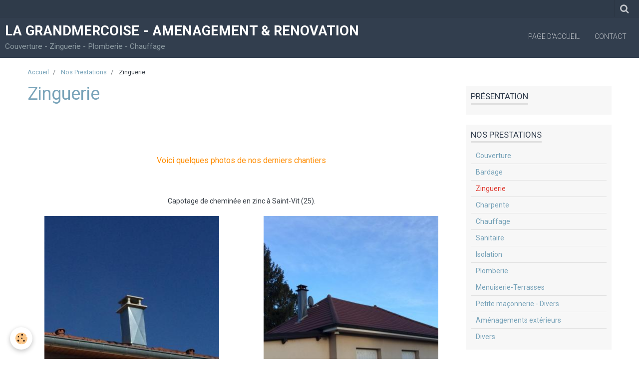

--- FILE ---
content_type: text/html; charset=UTF-8
request_url: http://www.grandmercoise25.com/pages/nos-prestations/zinguerie.html
body_size: 47381
content:
    <!DOCTYPE html>
<html lang="fr">
    <head>
        <title>Zinguerie</title>
        <meta name="theme-color" content="rgba(50, 62, 78, 1)">
        <meta name="msapplication-navbutton-color" content="rgba(50, 62, 78, 1)">
        <meta name="apple-mobile-web-app-capable" content="yes">
        <meta name="apple-mobile-web-app-status-bar-style" content="black-translucent">

        <!-- pretty / experienced -->
<meta http-equiv="Content-Type" content="text/html; charset=utf-8">
<!--[if IE]>
<meta http-equiv="X-UA-Compatible" content="IE=edge">
<![endif]-->
<meta name="viewport" content="width=device-width, initial-scale=1, maximum-scale=1.0, user-scalable=no">
<meta name="msapplication-tap-highlight" content="no">
  <meta property="og:title" content="Zinguerie"/>
  <meta property="og:url" content="http://www.grandmercoise25.com/pages/nos-prestations/zinguerie.html"/>
  <meta property="og:type" content="website"/>
  <link rel="canonical" href="http://www.grandmercoise25.com/pages/nos-prestations/zinguerie.html">
<meta name="generator" content="e-monsite (e-monsite.com)">








                
                                    
                
                
                                                                                                                                                                                                            
            <link href="https://fonts.googleapis.com/css?family=Roboto:300,400,700&display=swap" rel="stylesheet">
        
        <link href="https://maxcdn.bootstrapcdn.com/font-awesome/4.7.0/css/font-awesome.min.css" rel="stylesheet">

        <link href="//www.grandmercoise25.com/themes/combined.css?v=6_1665404070_15" rel="stylesheet">

        <!-- EMS FRAMEWORK -->
        <script src="//www.grandmercoise25.com/medias/static/themes/ems_framework/js/jquery.min.js"></script>
        <!-- HTML5 shim and Respond.js for IE8 support of HTML5 elements and media queries -->
        <!--[if lt IE 9]>
        <script src="//www.grandmercoise25.com/medias/static/themes/ems_framework/js/html5shiv.min.js"></script>
        <script src="//www.grandmercoise25.com/medias/static/themes/ems_framework/js/respond.min.js"></script>
        <![endif]-->

        <script src="//www.grandmercoise25.com/medias/static/themes/ems_framework/js/ems-framework.min.js?v=2072"></script>

        <script src="http://www.grandmercoise25.com/themes/content.js?v=6_1665404070_15&lang=fr"></script>

            <script src="//www.grandmercoise25.com/medias/static/js/rgpd-cookies/jquery.rgpd-cookies.js?v=2072"></script>
    <script>
                                    $(document).ready(function() {
            $.RGPDCookies({
                theme: 'ems_framework',
                site: 'www.grandmercoise25.com',
                privacy_policy_link: '/about/privacypolicy/',
                cookies: [{"id":null,"favicon_url":"https:\/\/ssl.gstatic.com\/analytics\/20210414-01\/app\/static\/analytics_standard_icon.png","enabled":true,"model":"google_analytics","title":"Google Analytics","short_description":"Permet d'analyser les statistiques de consultation de notre site","long_description":"Indispensable pour piloter notre site internet, il permet de mesurer des indicateurs comme l\u2019affluence, les produits les plus consult\u00e9s, ou encore la r\u00e9partition g\u00e9ographique des visiteurs.","privacy_policy_url":"https:\/\/support.google.com\/analytics\/answer\/6004245?hl=fr","slug":"google-analytics"},{"id":null,"favicon_url":"","enabled":true,"model":"addthis","title":"AddThis","short_description":"Partage social","long_description":"Nous utilisons cet outil afin de vous proposer des liens de partage vers des plateformes tiers comme Twitter, Facebook, etc.","privacy_policy_url":"https:\/\/www.oracle.com\/legal\/privacy\/addthis-privacy-policy.html","slug":"addthis"}],
                modal_title: 'Gestion\u0020des\u0020cookies',
                modal_description: 'd\u00E9pose\u0020des\u0020cookies\u0020pour\u0020am\u00E9liorer\u0020votre\u0020exp\u00E9rience\u0020de\u0020navigation,\nmesurer\u0020l\u0027audience\u0020du\u0020site\u0020internet,\u0020afficher\u0020des\u0020publicit\u00E9s\u0020personnalis\u00E9es,\nr\u00E9aliser\u0020des\u0020campagnes\u0020cibl\u00E9es\u0020et\u0020personnaliser\u0020l\u0027interface\u0020du\u0020site.',
                privacy_policy_label: 'Consulter\u0020la\u0020politique\u0020de\u0020confidentialit\u00E9',
                check_all_label: 'Tout\u0020cocher',
                refuse_button: 'Refuser',
                settings_button: 'Param\u00E9trer',
                accept_button: 'Accepter',
                callback: function() {
                    // website google analytics case (with gtag), consent "on the fly"
                    if ('gtag' in window && typeof window.gtag === 'function') {
                        if (window.jsCookie.get('rgpd-cookie-google-analytics') === undefined
                            || window.jsCookie.get('rgpd-cookie-google-analytics') === '0') {
                            gtag('consent', 'update', {
                                'ad_storage': 'denied',
                                'analytics_storage': 'denied'
                            });
                        } else {
                            gtag('consent', 'update', {
                                'ad_storage': 'granted',
                                'analytics_storage': 'granted'
                            });
                        }
                    }
                }
            });
        });
    </script>
        <script async src="https://www.googletagmanager.com/gtag/js?id=G-4VN4372P6E"></script>
<script>
    window.dataLayer = window.dataLayer || [];
    function gtag(){dataLayer.push(arguments);}
    
    gtag('consent', 'default', {
        'ad_storage': 'denied',
        'analytics_storage': 'denied'
    });
    
    gtag('js', new Date());
    gtag('config', 'G-4VN4372P6E');
</script>

        
        <style>
        #overlay{position:fixed;top:0;left:0;width:100vw;height:100vh;z-index:1001}
                                #overlay.loader{display:-webkit-flex;display:flex;-webkit-justify-content:center;justify-content:center;-webkit-align-items:center;align-items:center;background-color:rgba(190, 212, 223, 1);opacity:1}#overlay.stop div{animation-play-state:paused}
                        .loader-ellipsis{display:inline-block;position:relative;width:64px;height:64px}.loader-ellipsis div{position:absolute;top:27px;width:11px;height:11px;border-radius:50%;background-color:rgba(50, 62, 78, 1);animation-timing-function:cubic-bezier(0,1,1,0)}.loader-ellipsis div:nth-child(1){left:6px;animation:loader-ellipsis1 .6s infinite}.loader-ellipsis div:nth-child(2){left:6px;animation:loader-ellipsis2 .6s infinite}.loader-ellipsis div:nth-child(3){left:26px;animation:loader-ellipsis2 .6s infinite}.loader-ellipsis div:nth-child(4){left:45px;animation:loader-ellipsis3 .6s infinite}@keyframes loader-ellipsis1{0%{transform:scale(0)}100%{transform:scale(1)}}@keyframes loader-ellipsis3{0%{transform:scale(1)}100%{transform:scale(0)}}@keyframes loader-ellipsis2{0%{transform:translate(0,0)}100%{transform:translate(19px,0)}}
                            </style>
        <script type="application/ld+json">
    {
        "@context" : "https://schema.org/",
        "@type" : "WebSite",
        "name" : "LA GRANDMERCOISE - AMENAGEMENT & RENOVATION",
        "url" : "http://www.grandmercoise25.com/"
    }
</script>
            </head>
    <body id="pages_run_nos-prestations_zinguerie" class="default">
        
                <div id="overlay" class="loader">
            <div class="loader-ellipsis">
                <div></div><div></div><div></div><div></div>
            </div>
        </div>
                        <!-- HEADER -->
        <header id="header" class="navbar" data-fixed="true" data-margin-top="false" data-margin-bottom="true">
            <div id="header-main" data-padding="true">
                                                                            <!-- header -->
                <a class="brand" href="http://www.grandmercoise25.com/" data-appearance="horizontal">
                                                            <div class="brand-titles">
                                                <span class="brand-title">LA GRANDMERCOISE - AMENAGEMENT & RENOVATION</span>
                                                                        <div class="brand-subtitle">Couverture - Zinguerie - Plomberie - Chauffage</div>
                                            </div>
                                    </a>
                
                                <nav id="menu" class="collapse">
                                                                        <ul class="nav navbar-nav">
                    <li>
                <a href="http://www.grandmercoise25.com/">
                                        Page d'accueil
                </a>
                            </li>
                    <li>
                <a href="http://www.grandmercoise25.com/contact">
                                        Contact
                </a>
                            </li>
            </ul>

                                                            </nav>
                
                            </div>
            <div id="header-buttons" data-retract="true">
                                <button class="btn btn-link navbar-toggle header-btn" data-toggle="collapse" data-target="#menu" data-orientation="horizontal">
                    <i class="fa fa-bars fa-lg"></i>
                </button>
                
                
                                <div class="navbar-search dropdown">
                    <button class="btn btn-link header-btn" type="button" data-toggle="dropdown">
                        <i class="fa fa-search fa-lg"></i>
                    </button>
                    <form method="get" action="http://www.grandmercoise25.com/search/site/" class="dropdown-menu">
                        <div class="input-group">
                            <input type="text" name="q" value="" placeholder="Votre recherche" pattern=".{3,}" required title="Seuls les mots de plus de deux caractères sont pris en compte lors de la recherche.">
                            <div class="input-group-btn">
                                <button type="submit" class="btn btn-link">
                                    <i class="fa fa-search fa-lg"></i>
                                </button>
                            </div>
                        </div>
                    </form>
                </div>
                
                
                            </div>
                                                                                        
                        <div id="readingprogress" class="visible-desktop">
                <div></div>
            </div>
                    </header>
        <!-- //HEADER -->

        
        <!-- WRAPPER -->
        <div id="wrapper" class="container">
                            <!-- BREADCRUMBS -->
                   <ol class="breadcrumb">
                  <li>
            <a href="http://www.grandmercoise25.com/">Accueil</a>
        </li>
                        <li>
            <a href="http://www.grandmercoise25.com/pages/nos-prestations/">Nos Prestations</a>
        </li>
                        <li class="active">
            Zinguerie
         </li>
            </ol>
                <!-- //BREADCRUMBS -->
            
            <!-- CONTENT -->
            <div id="content">
                <!-- MAIN -->
                <section id="main">

                    
                    
                    
                                        
                                        
                                        <div class="view view-pages" id="view-page"  data-id-page="5438f1c9a951020363b8cc7e" >
            <h1 class="view-title">Zinguerie</h1>
        <div id="site-module" class="site-module" data-itemid="5437f516a9fcd980edea526b" data-siteid="5437f5157ff9d980edea15fe"></div>

            <div id="rows-60c7081ec99a4fecb1ddef8e" class="rows" data-total-pages="1" data-current-page="1">
                                                            
                
                        
                        
                                
                                <div class="row-container rd-1 page_1 ">
            	<div class="row-content">
        			                        			    <div class="row" data-role="line">

                    
                                                
                                                                        
                                                
                                                
						                                                                                    
                                        				<div data-role="cell" class="column" style="width:100%">
            					<div id="cell-5848331cb042500c3a15eb2f" class="column-content">            							<p style="text-align: center;">&nbsp;</p>

<p style="text-align: center;">&nbsp;</p>

<p style="text-align: center;"><span style="color:#FF8C00;"><span style="font-size:16px;">Voici quelques photos de nos derniers chantiers</span></span></p>

            						            					</div>
            				</div>
																		        			</div>
                            		</div>
                        	</div>
						                                                            
                
                        
                        
                                
                                <div class="row-container rd-2 page_1">
            	<div class="row-content">
        			                        			    <div class="row" data-role="line">

                    
                                                
                                                                        
                                                
                                                
						                                                                                    
                                        				<div data-role="cell" class="column" style="width:100%">
            					<div id="cell-590b2d616d0b500c27855ecd" class="column-content">            							<p>&nbsp;</p>

<p style="text-align: center;">Capotage de chemin&eacute;e en zinc &agrave; Saint-Vit (25).</p>

            						            					</div>
            				</div>
																		        			</div>
                            		</div>
                        	</div>
						                                                            
                
                        
                        
                                
                                <div class="row-container rd-3 page_1 ">
            	<div class="row-content">
        			                        			    <div class="row" data-role="line">

                    
                                                
                                                                        
                                                
                                                
						                                                                                    
                                        				<div data-role="cell" class="column" style="width:50%">
            					<div id="cell-5848331cb04e500c3a15ab15" class="column-content">            							<div data-widget="image" class="text-center">
        <div>
            <img src="/medias/images/img-1093.jpg?fx=r_350_466&v=1" alt="Img 1093" width="350" height="466">
        </div>
    </div>
            						            					</div>
            				</div>
																		
                                                
                                                                        
                                                
                                                
						                                                                                    
                                        				<div data-role="cell" class="column" style="width:50%">
            					<div id="cell-5848331cb054500c3a1546b4" class="column-content">            							<div data-widget="image" class="text-center">
        <div>
            <img src="/medias/images/img-1532.jpg?fx=r_350_466&v=1" alt="Img 1532" width="350" height="466">
        </div>
    </div>
            						            					</div>
            				</div>
																		        			</div>
                            		</div>
                        	</div>
						                                                            
                
                        
                        
                                
                                <div class="row-container rd-4 page_1">
            	<div class="row-content">
        			                        			    <div class="row" data-role="line">

                    
                                                
                                                                        
                                                
                                                
						                                                                                    
                                        				<div data-role="cell" class="column" style="width:100%">
            					<div id="cell-590b2d616d28500c27856d1f" class="column-content">            							<p>&nbsp;</p>

<p style="text-align: center;">Capotages de chemin&eacute;e en t&ocirc;le laqu&eacute;e blanche &agrave; Saint-Vit (25).</p>

            						            					</div>
            				</div>
																		        			</div>
                            		</div>
                        	</div>
						                                                            
                
                        
                        
                                
                                <div class="row-container rd-5 page_1">
            	<div class="row-content">
        			                        			    <div class="row" data-role="line">

                    
                                                
                                                                        
                                                
                                                
						                                                                                    
                                        				<div data-role="cell" class="column" style="width:25%">
            					<div id="cell-5848338b7c23500c3a1552ab" class="column-content">            							<div data-widget="image" class="">
        <div>
            <img src="/medias/images/schw-1.jpg?v=1" alt="Schw 1"  >
        </div>
    </div>
            						            					</div>
            				</div>
																		
                                                
                                                                        
                                                
                                                
						                                                                                    
                                        				<div data-role="cell" class="column" style="width:25%">
            					<div id="cell-5848338b7c28500c3a15dab5" class="column-content">            							<div data-widget="image" class="">
        <div>
            <img src="/medias/images/schw-2.jpg?v=1" alt="Schw 2"  >
        </div>
    </div>
            						            					</div>
            				</div>
																		
                                                
                                                                        
                                                
                                                
						                                                                                    
                                        				<div data-role="cell" class="column" style="width:25%">
            					<div id="cell-5848338b7c2d500c3a1541bd" class="column-content">            							<div data-widget="image" class="">
        <div>
            <img src="/medias/images/schw-3.jpg?v=1" alt="Schw 3"  >
        </div>
    </div>
            						            					</div>
            				</div>
																		
                                                
                                                                        
                                                
                                                
						                                                                                    
                                        				<div data-role="cell" class="column" style="width:25%">
            					<div id="cell-5848338b7c33500c3a15798c" class="column-content">            							<div data-widget="image" class="">
        <div>
            <img src="/medias/images/schw-5.jpg?v=1" alt="Schw 5"  >
        </div>
    </div>
            						            					</div>
            				</div>
																		        			</div>
                            		</div>
                        	</div>
						                                                            
                
                        
                        
                                
                                <div class="row-container rd-6 page_1">
            	<div class="row-content">
        			                        			    <div class="row" data-role="line">

                    
                                                
                                                                        
                                                
                                                
						                                                                                    
                                        				<div data-role="cell" class="column" style="width:100%">
            					<div id="cell-590b15d1a30a500c27855731" class="column-content">            							<p>&nbsp;</p>

<p style="text-align: center;">R&eacute;fection en cuivre de l&#39;&eacute;tancheit&eacute; d&#39;un chassis vitr&eacute; au groupe scolaire de Gendrey (39).</p>

            						            					</div>
            				</div>
																		        			</div>
                            		</div>
                        	</div>
						                                                            
                
                        
                        
                                
                                <div class="row-container rd-7 page_1">
            	<div class="row-content">
        			                        			    <div class="row" data-role="line">

                    
                                                
                                                                        
                                                
                                                
						                                                                                    
                                        				<div data-role="cell" class="column" style="width:50%">
            					<div id="cell-590b15d1a315500c27859b77" class="column-content">            							<div data-widget="image" class="text-center">
        <div>
            <img src="/medias/images/12218363-1666820456896479-1984640005-o.jpg?fx=r_350_262&v=1" alt="12218363 1666820456896479 1984640005 o" width="350" height="262">
        </div>
    </div>
            						            					</div>
            				</div>
																		
                                                
                                                                        
                                                
                                                
						                                                                                    
                                        				<div data-role="cell" class="column" style="width:50%">
            					<div id="cell-590b15d1a31c500c27854ef9" class="column-content">            							<div data-widget="image" class="text-center">
        <div>
            <img src="/medias/images/12213845-1666821803563011-1195473219-o.jpg?fx=r_350_262&v=1" alt="12213845 1666821803563011 1195473219 o" width="350" height="262">
        </div>
    </div>
            						            					</div>
            				</div>
																		        			</div>
                            		</div>
                        	</div>
						                                                            
                
                        
                        
                                
                                <div class="row-container rd-8 page_1">
            	<div class="row-content">
        			                        			    <div class="row" data-role="line">

                    
                                                
                                                                        
                                                
                                                
						                                                                                    
                                        				<div data-role="cell" class="column" style="width:100%">
            					<div id="cell-590b2e97fa3e500c2785f515" class="column-content">            							<p>&nbsp;</p>

<p style="text-align: center;">Capotage de chemin&eacute;e en t&ocirc;le laqu&eacute;e rouge &agrave; Mercey le Grand (25).</p>

            						            					</div>
            				</div>
																		        			</div>
                            		</div>
                        	</div>
						                                                            
                
                        
                        
                                
                                <div class="row-container rd-9 page_1">
            	<div class="row-content">
        			                        			    <div class="row" data-role="line">

                    
                                                
                                                                        
                                                
                                                
						                                                                                    
                                        				<div data-role="cell" class="column" style="width:100%">
            					<div id="cell-590b2e97fa46500c2785454b" class="column-content">            							<div data-widget="image" class="text-center">
        <div>
            <img src="/medias/images/habillage-cheminee.jpg?fx=r_350_262&v=1" alt="Habillage cheminee" width="350" height="262">
        </div>
    </div>
            						            					</div>
            				</div>
																		        			</div>
                            		</div>
                        	</div>
						                                                            
                
                        
                        
                                
                                <div class="row-container rd-10 page_1">
            	<div class="row-content">
        			                        			    <div class="row" data-role="line">

                    
                                                
                                                                        
                                                
                                                
						                                                                                    
                                        				<div data-role="cell" class="column" style="width:100%">
            					<div id="cell-590c3831a3b6500c2982cbf5" class="column-content">            							<p>&nbsp;</p>

<p style="text-align: center;">Refection compl&egrave;te de la zinguerie : ch&eacute;neaux, noues et rivages en zinc &agrave; Velesmes-Essarts (25).</p>

            						            					</div>
            				</div>
																		        			</div>
                            		</div>
                        	</div>
						                                                            
                
                        
                        
                                
                                <div class="row-container rd-11 page_1">
            	<div class="row-content">
        			                        			    <div class="row" data-role="line">

                    
                                                
                                                                        
                                                
                                                
						                                                                                    
                                        				<div data-role="cell" class="column" style="width:50%">
            					<div id="cell-590c3831a3be500c29826bef" class="column-content">            							<div data-widget="image" class="text-center">
        <div>
            <img src="/medias/images/12081603-1658566127721912-1559156674-n.jpg?fx=r_350_262&v=1" alt="12081603 1658566127721912 1559156674 n" width="350" height="262">
        </div>
    </div>
            						            					</div>
            				</div>
																		
                                                
                                                                        
                                                
                                                
						                                                                                    
                                        				<div data-role="cell" class="column" style="width:50%">
            					<div id="cell-590c3831a3c4500c2982fe07" class="column-content">            							<div data-widget="image" class="text-center">
        <div>
            <img src="/medias/images/12071835-1658566264388565-857338771-n.jpg?fx=r_350_262&v=1" alt="12071835 1658566264388565 857338771 n" width="350" height="262">
        </div>
    </div>
            						            					</div>
            				</div>
																		        			</div>
                            		</div>
                        	</div>
						                                                            
                
                        
                        
                                
                                <div class="row-container rd-12 page_1">
            	<div class="row-content">
        			                        			    <div class="row" data-role="line">

                    
                                                
                                                                        
                                                
                                                
						                                                                                    
                                        				<div data-role="cell" class="column" style="width:100%">
            					<div id="cell-590c3831a3cd500c2982f4a4" class="column-content">            							<p>&nbsp;</p>

<p style="text-align: center;">Coude en cuivre sur mesure &agrave; Mercey le Grand (25).</p>

            						            					</div>
            				</div>
																		        			</div>
                            		</div>
                        	</div>
						                                                            
                
                        
                        
                                
                                <div class="row-container rd-13 page_1">
            	<div class="row-content">
        			                        			    <div class="row" data-role="line">

                    
                                                
                                                                        
                                                
                                                
						                                                                                    
                                        				<div data-role="cell" class="column" style="width:100%">
            					<div id="cell-590c3831a3d9500c29820c50" class="column-content">            							<div data-widget="image" class="text-center">
        <div>
            <img src="/medias/images/12083658-1658566074388584-591957577-n.jpg?fx=r_350_262&v=1" alt="12083658 1658566074388584 591957577 n" width="350" height="262">
        </div>
    </div>
            						            					</div>
            				</div>
																		        			</div>
                            		</div>
                        	</div>
						                                                            
                
                        
                        
                                
                                <div class="row-container rd-14 page_1">
            	<div class="row-content">
        			                        			    <div class="row" data-role="line">

                    
                                                
                                                                        
                                                
                                                
						                                                                                    
                                        				<div data-role="cell" class="column" style="width:100%">
            					<div id="cell-5c9c7c4512435cb87d73335f" class="column-content">            							<p style="text-align: center;">&nbsp;</p>

<p style="text-align: center;">Habillage en cuivre d&#39;un chien assis en pierre de taille au Moutoux (39).&nbsp;</p>

            						            					</div>
            				</div>
																		        			</div>
                            		</div>
                        	</div>
						                                                            
                
                        
                        
                                
                                <div class="row-container rd-15 page_1">
            	<div class="row-content">
        			                        			    <div class="row" data-role="line">

                    
                                                
                                                                        
                                                
                                                
						                                                                                    
                                        				<div data-role="cell" class="column" style="width:25%">
            					<div id="cell-5c9c7c4512515cb87d73cdda" class="column-content">            							<div data-widget="image" class="text-center">
        <a title="habillage sur ossature en bois." href="/medias/images/img-0631.jpg?fx=c_1200_675">
            <img src="/medias/images/img-0631.jpg?fx=c_1200_675&v=1" alt="habillage sur ossature en bois."  >
        </a>
    </div>
            						            					</div>
            				</div>
																		
                                                
                                                                        
                                                
                                                
						                                                                                    
                                        				<div data-role="cell" class="column" style="width:25%">
            					<div id="cell-5c9c7c4512585cb87d736732" class="column-content">            							<div data-widget="image" class="text-center">
        <a title="La pierre taillée à la main pèse plus d'une tonne et demi." href="/medias/images/img-0628.jpg?fx=c_1200_675">
            <img src="/medias/images/img-0628.jpg?fx=c_1200_675&v=1" alt="La pierre taillée à la main pèse plus d'une tonne et demi."  >
        </a>
    </div>
            						            					</div>
            				</div>
																		
                                                
                                                                        
                                                
                                                
						                                                                                    
                                        				<div data-role="cell" class="column" style="width:25%">
            					<div id="cell-5c9c7c45125f5cb87d73f69f" class="column-content">            							<div data-widget="image" class="text-center">
        <a title="" href="/medias/images/img-0627.jpg?fx=c_1200_675">
            <img src="/medias/images/img-0627.jpg?fx=c_1200_675&v=1" alt=""  >
        </a>
    </div>
            						            					</div>
            				</div>
																		
                                                
                                                                        
                                                
                                                
						                                                                                    
                                        				<div data-role="cell" class="column" style="width:25%">
            					<div id="cell-5c9c7c4512675cb87d73f396" class="column-content">            							<div data-widget="image" class="text-center">
        <a title="" href="/medias/images/img-0632.jpg?fx=c_1200_675">
            <img src="/medias/images/img-0632.jpg?fx=c_1200_675&v=1" alt=""  >
        </a>
    </div>
            						            					</div>
            				</div>
																		        			</div>
                            		</div>
                        	</div>
						</div>

    
    
    

            

<div class="plugins">
               <div id="social-546b591c3bbbd980edeaadb3" class="plugin" data-plugin="social">
    <div class="a2a_kit a2a_kit_size_32 a2a_default_style">
        <a class="a2a_dd" href="https://www.addtoany.com/share"></a>
        <a class="a2a_button_facebook"></a>
        <a class="a2a_button_twitter"></a>
        <a class="a2a_button_email"></a>
    </div>
    <script>
        var a2a_config = a2a_config || {};
        a2a_config.onclick = 1;
        a2a_config.locale = "fr";
    </script>
    <script async src="https://static.addtoany.com/menu/page.js"></script>
</div>    
    
    </div>
    </div>

<script>
    emsChromeExtension.init('page', '5438f1c9a951020363b8cc7e', 'e-monsite.com');
</script>

                </section>
                <!-- //MAIN -->

                                <!-- SIDEBAR -->
                <aside id="sidebar" data-fixed="true" data-offset="true">
                    <div id="sidebar-wrapper">
                                                                                                                                                                                                                                    <div class="widget" data-id="widget_page_category">
                                        
<div class="widget-title">
    
            <a href="http://www.grandmercoise25.com/pages/presentation/">
        <span>
            Présentation
        </span>  

            </a>
        
</div>

                                        <div id="widget1" class="widget-content" data-role="widget-content">
                                            
                                                                                        
                                                                                                <ul class="nav nav-list" data-addon="pages">
              
            </ul>
    

                                        </div>
                                    </div>
                                    
                                                                                                                                                                                                                                                                                                                                                                                                    <div class="widget" data-id="widget_page_category">
                                        
<div class="widget-title">
    
            <a href="http://www.grandmercoise25.com/pages/nos-prestations/">
        <span>
            Nos Prestations
        </span>  

            </a>
        
</div>

                                        <div id="widget2" class="widget-content" data-role="widget-content">
                                            
                                                                                        
                                                                                                <ul class="nav nav-list" data-addon="pages">
              
                                <li data-category="nos-prestations">
                <a href="http://www.grandmercoise25.com/pages/nos-prestations/couverture.html">
                    Couverture
                                    </a>
            </li>
                        <li data-category="nos-prestations">
                <a href="http://www.grandmercoise25.com/pages/nos-prestations/bardage.html">
                    Bardage
                                    </a>
            </li>
                        <li data-category="nos-prestations">
                <a href="http://www.grandmercoise25.com/pages/nos-prestations/zinguerie.html">
                    Zinguerie
                                    </a>
            </li>
                        <li data-category="nos-prestations">
                <a href="http://www.grandmercoise25.com/pages/nos-prestations/charpente.html">
                    Charpente
                                    </a>
            </li>
                        <li data-category="nos-prestations">
                <a href="http://www.grandmercoise25.com/pages/nos-prestations/chauffage.html">
                    Chauffage
                                    </a>
            </li>
                        <li data-category="nos-prestations">
                <a href="http://www.grandmercoise25.com/pages/nos-prestations/sanitaires.html">
                    Sanitaire
                                    </a>
            </li>
                        <li data-category="nos-prestations">
                <a href="http://www.grandmercoise25.com/pages/nos-prestations/isolation.html">
                    Isolation
                                    </a>
            </li>
                        <li data-category="nos-prestations">
                <a href="http://www.grandmercoise25.com/pages/nos-prestations/plomberie.html">
                    Plomberie
                                    </a>
            </li>
                        <li data-category="nos-prestations">
                <a href="http://www.grandmercoise25.com/pages/nos-prestations/menuiserie.html">
                    Menuiserie-Terrasses
                                    </a>
            </li>
                        <li data-category="nos-prestations">
                <a href="http://www.grandmercoise25.com/pages/nos-prestations/petite-maconnerie.html">
                    Petite maçonnerie - Divers
                                    </a>
            </li>
                        <li data-category="nos-prestations">
                <a href="http://www.grandmercoise25.com/pages/nos-prestations/amenagements-exterieurs.html">
                    Aménagements extérieurs
                                    </a>
            </li>
                        <li data-category="nos-prestations">
                <a href="http://www.grandmercoise25.com/pages/nos-prestations/divers-1.html">
                    Divers
                                    </a>
            </li>
                        </ul>
    

                                        </div>
                                    </div>
                                    
                                                                                                                                                                                                                                                                                                                                        <div class="widget" data-id="widget_page_category">
                                        
<div class="widget-title">
    
            <a href="http://www.grandmercoise25.com/pages/demande-de-devis-contact/">
        <span>
            Demande de devis / Contact
        </span>  

            </a>
        
</div>

                                        <div id="widget3" class="widget-content" data-role="widget-content">
                                            
                                                                                        
                                                                                                <ul class="nav nav-list" data-addon="pages">
              
            </ul>
    

                                        </div>
                                    </div>
                                    
                                                                                                                                                                        </div>
                </aside>
                <!-- //SIDEBAR -->
                            </div>
            <!-- //CONTENT -->
        </div>
        <!-- //WRAPPER -->

                <!-- FOOTER -->
        <footer id="footer">
                        <div class="container">
                            <div id="footer-wrapper">
                    
                                    </div>

                                                                                                    
                                    
                                        </div>
                    </footer>
        <!-- //FOOTER -->
        
        
        
        <script src="//www.grandmercoise25.com/medias/static/themes/ems_framework/js/jquery.mobile.custom.min.js"></script>
        <script src="//www.grandmercoise25.com/medias/static/themes/ems_framework/js/jquery.zoom.min.js"></script>
        <script src="//www.grandmercoise25.com/medias/static/themes/ems_framework/js/imagelightbox.min.js"></script>
        <script src="http://www.grandmercoise25.com/themes/custom.js?v=6_1665404070_15"></script>
        
            

 
    
						 	 





                <!-- SOCIAL LINKS -->
                                                    
                                        
                    <!-- //SOCIAL LINKS -->
            </body>
</html>
